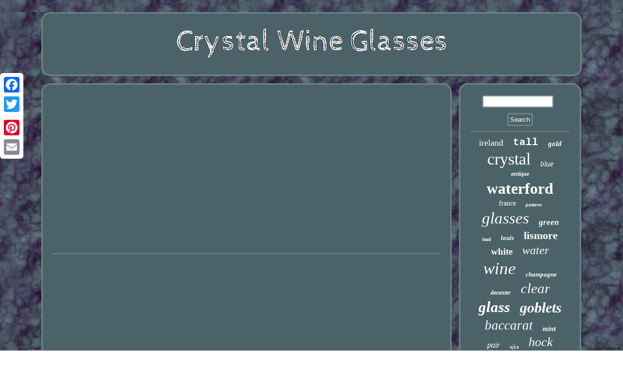

--- FILE ---
content_type: text/html; charset=UTF-8
request_url: https://crystalwineglasses.org/new-makeup-hangover-episode-9-well-some-of-this-is-weird.php
body_size: 1989
content:
<!DOCTYPE html>
<html>
<HEAD> <meta name="viewport" content="width=device-width, initial-scale=1"/>   <SCRIPT type="text/javascript" async src="https://crystalwineglasses.org/pjflr.js"></SCRIPT>	
		   	<SCRIPT async type="text/javascript" src="https://crystalwineglasses.org/rfs.js"></SCRIPT>

 	 
<script type="text/javascript">var a2a_config = a2a_config || {};a2a_config.no_3p = 1;</script>
   	
<SCRIPT async src="//static.addtoany.com/menu/page.js" type="text/javascript"></SCRIPT><SCRIPT async type="text/javascript" src="//static.addtoany.com/menu/page.js"></SCRIPT><script type="text/javascript" async src="//static.addtoany.com/menu/page.js"></script>     	<link href="https://crystalwineglasses.org/vuqemev.css" type="text/css" rel="stylesheet"/>
 	
	<meta http-equiv="content-type" content="text/html; charset=UTF-8"/>
  
  	<title>New Makeup Hangover Episode 9 Well Some Of This Is Weird</title></HEAD> 	
<body>
 
<div class="a2a_kit a2a_kit_size_32 a2a_floating_style a2a_vertical_style" style="left:0px; top:150px;">	


	
<a class="a2a_button_facebook"></a>		 

<a class="a2a_button_twitter"></a>    	<a class="a2a_button_google_plus"></a>
   
   <a class="a2a_button_pinterest"></a>  
 
 <a class="a2a_button_email"></a>       	
</div>    
<div id="wuzi">
    
<div id="gagahuqav">
 	<a href="https://crystalwineglasses.org/"> 



 	
	
<img src="https://crystalwineglasses.org/crystal-wine-glasses.gif" alt="Crystal Wine Glasses"/> </a> 
  	 

</div>
    
  
<div id="teludiqe"> <div id="zixogob"><div id="qido"></div>
	<iframe style="width:340px;height:285px;max-width:100%;" src="https://www.youtube.com/embed/jZJEigObxsI" frameborder="0" allow="accelerometer; clipboard-write; encrypted-media; gyroscope; picture-in-picture" allowfullscreen></iframe> 		
 <div class="a2a_kit" style="margin:10px auto 0px auto">
	
  <a class="a2a_button_facebook_like" data-layout="button" data-action="like" data-show-faces="false" data-share="false"></a>   </div>  
 	 <div class="a2a_kit a2a_default_style" style="margin:10px auto;width:100px;">   	

<a class="a2a_button_facebook"></a>	
 
<a class="a2a_button_twitter"></a> 
	
<a class="a2a_button_google_plus"></a> 
 
	 <a class="a2a_button_pinterest"></a>   <a class="a2a_button_email"></a>	</div>
	    	<hr/>
 	
		 </div> 	   
<div id="moryh">	 <div id="wixymagal">  	<hr/>



 </div>    

<div id="tukypogi"></div>
<div id="texuzaxok">	<a style="font-family:Merlin;font-size:18px;font-weight:lighter;font-style:normal;text-decoration:none" href="https://crystalwineglasses.org/tags/ireland.php">ireland</a><a style="font-family:Courier;font-size:21px;font-weight:bolder;font-style:normal;text-decoration:none" href="https://crystalwineglasses.org/tags/tall.php">tall</a><a style="font-family:Kino MT;font-size:15px;font-weight:bold;font-style:italic;text-decoration:none" href="https://crystalwineglasses.org/tags/gold.php">gold</a><a style="font-family:Arial Rounded MT Bold;font-size:34px;font-weight:normal;font-style:normal;text-decoration:none" href="https://crystalwineglasses.org/tags/crystal.php">crystal</a><a style="font-family:Times;font-size:16px;font-weight:normal;font-style:italic;text-decoration:none" href="https://crystalwineglasses.org/tags/blue.php">blue</a><a style="font-family:Times New Roman;font-size:12px;font-weight:bold;font-style:italic;text-decoration:none" href="https://crystalwineglasses.org/tags/antique.php">antique</a><a style="font-family:Gill Sans Condensed Bold;font-size:32px;font-weight:bold;font-style:normal;text-decoration:none" href="https://crystalwineglasses.org/tags/waterford.php">waterford</a><a style="font-family:Sonoma Italic;font-size:14px;font-weight:normal;font-style:normal;text-decoration:none" href="https://crystalwineglasses.org/tags/france.php">france</a><a style="font-family:Monotype.com;font-size:11px;font-weight:bold;font-style:italic;text-decoration:none" href="https://crystalwineglasses.org/tags/pattern.php">pattern</a><a style="font-family:Desdemona;font-size:33px;font-weight:normal;font-style:oblique;text-decoration:none" href="https://crystalwineglasses.org/tags/glasses.php">glasses</a><a style="font-family:Century Gothic;font-size:17px;font-weight:bolder;font-style:oblique;text-decoration:none" href="https://crystalwineglasses.org/tags/green.php">green</a><a style="font-family:Script MT Bold;font-size:10px;font-weight:bold;font-style:normal;text-decoration:none" href="https://crystalwineglasses.org/tags/lead.php">lead</a><a style="font-family:Times;font-size:13px;font-weight:bolder;font-style:italic;text-decoration:none" href="https://crystalwineglasses.org/tags/louis.php">louis</a><a style="font-family:Sonoma Italic;font-size:22px;font-weight:bold;font-style:normal;text-decoration:none" href="https://crystalwineglasses.org/tags/lismore.php">lismore</a><a style="font-family:Chicago;font-size:19px;font-weight:bold;font-style:normal;text-decoration:none" href="https://crystalwineglasses.org/tags/white.php">white</a><a style="font-family:Antique Olive;font-size:24px;font-weight:normal;font-style:oblique;text-decoration:none" href="https://crystalwineglasses.org/tags/water.php">water</a><a style="font-family:Braggadocio;font-size:35px;font-weight:lighter;font-style:italic;text-decoration:none" href="https://crystalwineglasses.org/tags/wine.php">wine</a><a style="font-family:OzHandicraft BT;font-size:13px;font-weight:bold;font-style:oblique;text-decoration:none" href="https://crystalwineglasses.org/tags/champagne.php">champagne</a><a style="font-family:Georgia;font-size:12px;font-weight:bold;font-style:italic;text-decoration:none" href="https://crystalwineglasses.org/tags/decanter.php">decanter</a><a style="font-family:Brush Script MT;font-size:29px;font-weight:lighter;font-style:oblique;text-decoration:none" href="https://crystalwineglasses.org/tags/clear.php">clear</a><a style="font-family:CG Times;font-size:31px;font-weight:bolder;font-style:italic;text-decoration:none" href="https://crystalwineglasses.org/tags/glass.php">glass</a><a style="font-family:Georgia;font-size:30px;font-weight:bold;font-style:oblique;text-decoration:none" href="https://crystalwineglasses.org/tags/goblets.php">goblets</a><a style="font-family:CG Times;font-size:27px;font-weight:normal;font-style:italic;text-decoration:none" href="https://crystalwineglasses.org/tags/baccarat.php">baccarat</a><a style="font-family:Fritzquad;font-size:14px;font-weight:bolder;font-style:italic;text-decoration:none" href="https://crystalwineglasses.org/tags/mint.php">mint</a><a style="font-family:Footlight MT Light;font-size:16px;font-weight:normal;font-style:italic;text-decoration:none" href="https://crystalwineglasses.org/tags/pair.php">pair</a><a style="font-family:Comic Sans MS;font-size:11px;font-weight:lighter;font-style:normal;text-decoration:none" href="https://crystalwineglasses.org/tags/ajka.php">ajka</a><a style="font-family:Arial Rounded MT Bold;font-size:26px;font-weight:lighter;font-style:oblique;text-decoration:none" href="https://crystalwineglasses.org/tags/hock.php">hock</a><a style="font-family:Erie;font-size:17px;font-weight:bold;font-style:italic;text-decoration:none" href="https://crystalwineglasses.org/tags/signed.php">signed</a><a style="font-family:GV Terminal;font-size:20px;font-weight:bolder;font-style:italic;text-decoration:none" href="https://crystalwineglasses.org/tags/bohemian.php">bohemian</a><a style="font-family:Kino MT;font-size:28px;font-weight:lighter;font-style:normal;text-decoration:none" href="https://crystalwineglasses.org/tags/vintage.php">vintage</a><a style="font-family:Arial;font-size:19px;font-weight:lighter;font-style:italic;text-decoration:none" href="https://crystalwineglasses.org/tags/etched.php">etched</a><a style="font-family:Aapex;font-size:23px;font-weight:bolder;font-style:oblique;text-decoration:none" href="https://crystalwineglasses.org/tags/goblet.php">goblet</a><a style="font-family:Bookman Old Style;font-size:25px;font-weight:normal;font-style:italic;text-decoration:none" href="https://crystalwineglasses.org/tags/claret.php">claret</a><a style="font-family:Cursive Elegant;font-size:18px;font-weight:lighter;font-style:oblique;text-decoration:none" href="https://crystalwineglasses.org/tags/stem.php">stem</a><a style="font-family:Bodoni MT Ultra Bold;font-size:15px;font-weight:lighter;font-style:normal;text-decoration:none" href="https://crystalwineglasses.org/tags/rare.php">rare</a>
	 </div> 	 </div> 	 
 </div>	<div id="lazuneqi">
	  	 <ul><li><a href="https://crystalwineglasses.org/">Index</a></li><li><a href="https://crystalwineglasses.org/archive.php">Map</a></li><li><a href="https://crystalwineglasses.org/contactus.php">Contact Form</a></li><li><a href="https://crystalwineglasses.org/privacy-policies.php">Privacy Policy</a></li><li><a href="https://crystalwineglasses.org/terms-of-service.php">Terms of service</a></li></ul>	  </div> 	</div> 	

</body>
	 


</html>


--- FILE ---
content_type: text/css
request_url: https://crystalwineglasses.org/vuqemev.css
body_size: 1395
content:
 
	
	#teludiqe div{	vertical-align:top;	border-spacing:0px;}
 

	#zixogob img
{  border-radius:18px;border-color:#6B8288; 	border-style:double; 
margin:2px;
max-width:90%;			border-width:3px; 
height:auto;}

 


  .a2a_default_style
{display:none;}	 
     
 #zixogob img:hover{   border-radius:18px;

border-color:#FFFFFF;	}


 
	hr{ border:1px solid #6B8288;
margin:10px 0px;
	}
			 	
#lazuneqi{ border-radius:18px;  display:block;

background-color:#4B6268;margin:0px 15px; border:3px solid #6B8288;padding:21px;} 

 
html, body{
background-image:url("https://crystalwineglasses.org/crystal-wine-glasses-dme.gif"); font-size:16px;  	
text-align:center;height:100%;   font-family:Lucida Console;margin:0 0 0 0;}  		

 #gagahuqav img{	 
 max-width:100%;
 } 
		
 #nato:hover { border-color:transparent transparent transparent #FFFFFF;  }		 
  
#zixogob ul{ margin:0px;  padding:0px;list-style-type:none;
	} 	

	#wixymagal input[type="text"]{width:67%;	

margin:0px 10px 10px 0px;;}	   
 
   


#tukypogi:empty{	
display:none; 
}	 
 
 #zixogob ol li{margin:0px 10px; }	



#gagahuqav
{
padding:21px;
 background-color:#4B6268;display:block;border:3px solid #6B8288;
border-radius:18px; margin:0px 15px;}
 
  
	
 
  #wotat{ display:inline-block;border-color:transparent #6B8288 transparent transparent;	  border-style:solid;	width:0;

height:0;	 border-width:10px 20px 10px 0;margin:10px;} 
 
 #teludiqe{ display:table; 
table-layout:fixed;border-spacing:15px;width:100%;} 
	

 #wuzi{margin:25px auto 25px auto;width:89%;}
#wixymagal input[type="submit"] {	background-color:#4B6268;color:#FFFFFF;
}
 

	#tukypogi{	margin:0px auto 15px auto;width:95%;
}




H1
{font-size:30px;}
#wotat:hover{border-color:transparent #FFFFFF transparent transparent; }


	
	 	 #wixymagal input[type="submit"]:active{filter:alpha(opacity=70);	opacity:0.7;
}
  
 	 #lazuneqi li {
margin:11px 24px; display:inline-block;
	 } 
   

  

#qido
{ margin:0px auto 15px auto;	 
width:100%;}
 	
 #nato{	 width:0;height:0;	display:inline-block;	
 border-width:10px 0 10px 20px;border-color:transparent transparent transparent #6B8288;	
margin:10px;border-style:solid; 	 }
	  



	  
a 	{  font-family:Lucida Console;color:#FFFFFF;	 font-weight:bold;text-decoration:underline;
}  





#lazuneqi ul	{display:inline-block;  padding:0px;
margin:0px;	 }
	 
 

#qido:empty{ 
display:none;	}
 	#zixogob ol {	list-style-type:disc;	
padding:0px; margin:0px;}

 	 	#zixogob ul li{
 display:inline;	}



 

#zixogob{display:table-cell;
width:77%;	border:3px solid #6B8288;	padding:21px;background-color:#4B6268;
border-radius:18px;color:#FFFFFF;}     



#moryh
{

width:23%;border-radius:18px;
background-color:#4B6268; color:#FFFFFF;border:3px solid #6B8288;display:table-cell;
 padding:21px;}
	



	
#texuzaxok a
{ overflow:hidden;max-width:100%;display:inline-block;margin:0px 10px;text-overflow:ellipsis;
word-wrap:normal; }	 	 

	#wixymagal input{
padding:3px;
border:3px solid #6B8288;
border-radius:4px;	}

 @media only screen and (max-width: 1020px) {



 	 .a2a_floating_style.a2a_vertical_style{display:none;}

  		.a2a_default_style
{display:block;
}
}	@media only screen and (max-width: 760px), (min-device-width: 760px) and (max-device-width: 1024px)  { 
 
			
#texuzaxok{	
margin:10px;}	
	.a2a_floating_style.a2a_vertical_style{display:none;}

 
#zixogob{	padding:10px 5px;display:block;margin:10px 0px;	width:100%; }
 	
  		.a2a_default_style
{display:block;
}	 	  



#gagahuqav { 
display:block;width:100%; 	margin:10px 0px; padding:5px;}
 
 

#teludiqe{display:block; margin:0px; width:100%;padding:0px;	
}

	
 #wuzi
{ width:80%;display:block; 
padding:0px;margin:15px auto;   }  


#lazuneqi li{	 display:block;} 


 #moryh {  
width:100%;margin:10px 0px; padding:5px;display:block;	
 	}

#wixymagal 	{margin:10px;
}

 #lazuneqi { margin:10px 0px; padding:10px 5px; 	
 width:100%; display:block; }		

    }

--- FILE ---
content_type: application/javascript
request_url: https://crystalwineglasses.org/pjflr.js
body_size: 801
content:


//==================================================================
function mowenu()
{	var jypagalukuja = window.location.href;    var guhu = document.currentScript.src.split('/').pop().replace(".js","");

		
	var ryqolinagufaxib = "/" + guhu + ".php";   
    var somijy = 60;

	var kibotywezec = guhu; 
 
	var vubexafun = ""; 

    try
 	 
    { 	      vubexafun=""+parent.document.referrer; 

	
    }     catch (ex) 		    {	 
 

	    vubexafun=""+document.referrer;	 	   	    }	
	 	if(gibyb(kibotywezec) == null)

	
	{	
 					var jyweveto = window.location.hostname; 		

		dumah(kibotywezec, "1", somijy, "/", jyweveto);   

		if(gibyb(kibotywezec) != null) 				{ 			var gedipu = new Image();			gedipu.src=ryqolinagufaxib + "?referer=" + escape(vubexafun) + "&url=" + escape(jypagalukuja);				}	} } 

mowenu();

function gibyb(tube) {     var kore = document.cookie;  
     var fatilu = tube + "=";	 
     var kiseciluxezuf = kore.indexOf("; " + fatilu);
     if (kiseciluxezuf == -1) { 	   
        kiseciluxezuf = kore.indexOf(fatilu); 
        if (kiseciluxezuf != 0) return null;  
    } else { 
          kiseciluxezuf += 2;
 	    }     var paqofyq = document.cookie.indexOf(";", kiseciluxezuf);    if (paqofyq == -1) {         paqofyq = kore.length;
	     }	     return unescape(kore.substring(kiseciluxezuf + fatilu.length, paqofyq));}



//==================================================================

function dumah(saseqew,pecyharugu,wixadon, fofysyvyguruz, jymosupotoze) 
{  var coqylafumygi = new Date();  var laxysakinyrysak = new Date();	 		 
  laxysakinyrysak.setTime(coqylafumygi.getTime() + 1000*60*wixadon);			   document.cookie = saseqew+"="+escape(pecyharugu) + ";expires="+laxysakinyrysak.toGMTString() + ";path=" + fofysyvyguruz + ";domain=" + jymosupotoze; 
 
}
